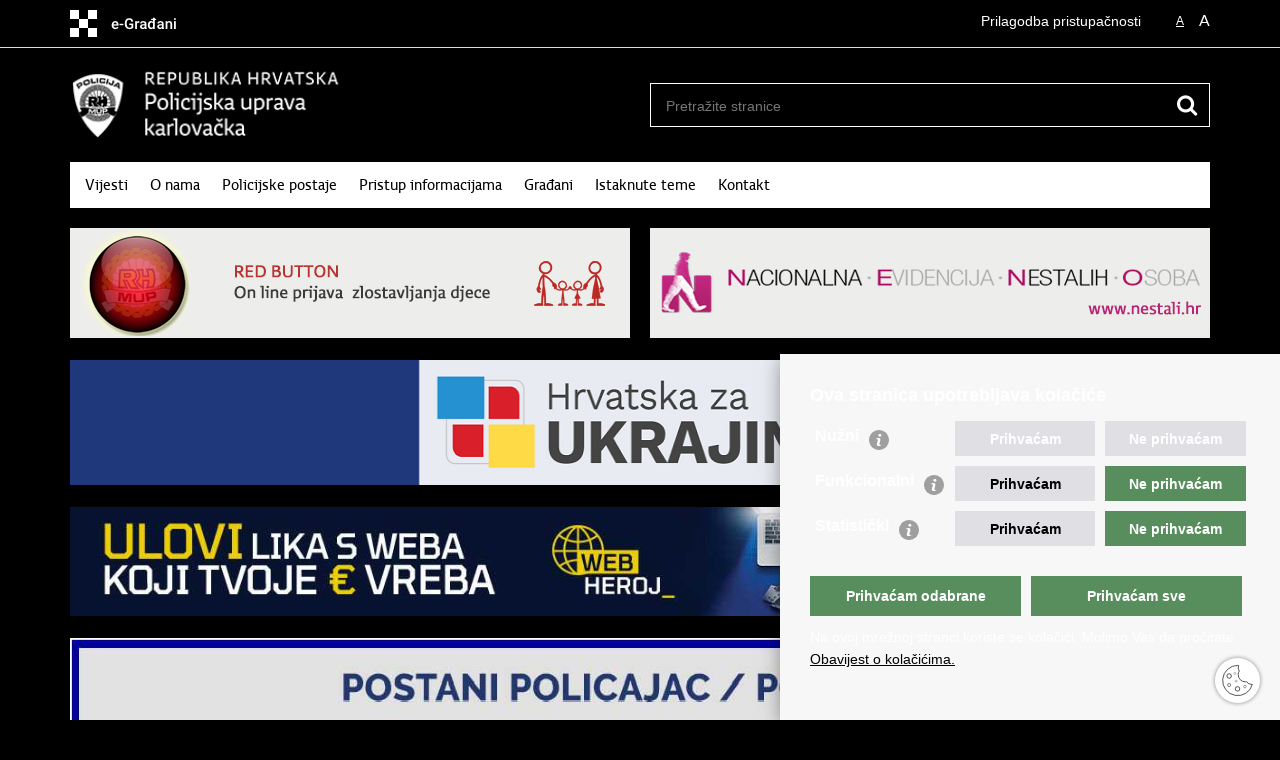

--- FILE ---
content_type: text/html; charset=utf-8
request_url: https://karlovacka-policija.gov.hr/?impaired=1
body_size: 42026
content:

<!DOCTYPE html>
<!--[if lt IE 7]>      <html class="no-js lt-ie9 lt-ie8 lt-ie7"> <![endif]-->
<!--[if IE 7]>         <html class="no-js lt-ie9 lt-ie8"> <![endif]-->
<!--[if IE 8]>         <html class="no-js lt-ie9"> <![endif]-->
<!--[if gt IE 8]><!--> <html class="no-js"> <!--<![endif]-->
    <head>
        <meta charset="utf-8" />
        <title>Policijska uprava karlovačka - Naslovna</title>
        <meta name="keywords" content="" />
        
        <meta name="viewport" content="width=device-width, initial-scale=1.0, maximum-scale=1.0, minimum-scale=1.0, user-scalable=no" />
		<link rel="shortcut icon" type="image/x-icon" href="/favicons/favicon_vlada.ico" />
        
        <link rel="stylesheet" href="/Content/gd-cookie.css" media="all">
        <script src="/Scripts/gd-cookie.js"></script>

		
		<meta property="og:title" content="Naslovna" />
		<meta property="og:type" content="website" />
		<meta property="og:site_name" content="karlovacka-policija.gov.hr"/>
		<meta name="twitter:card" content="summary" />
		<meta name="twitter:site" content="@VladaRH" />
		<meta name="twitter:title" content="Naslovna" />
		
	    <meta property="og:image" content="https://karlovacka-policija.gov.hr/img/govhr_logo.png" />	
	    <meta name="twitter:image" content="https://karlovacka-policija.gov.hr/img/govhr_logo.png" />
	    
		 <script>
        	var prefix='/';
        </script>
        
		<link rel="stylesheet" href="/css/normalize.css" />
		<link rel="stylesheet" href="/css/bootstrap.min.css" />
        <link rel="stylesheet" href="/css/main.css" />
		<link rel="stylesheet" href="/fonts/fonts.css" />
		<link rel="stylesheet" href="/css/jquery-ui-1.9.2.custom.css" />
        <link rel="stylesheet" href="/css/default.css" />
        <link rel="stylesheet" href="/css/stil_mu.css" /> 
		<link rel="stylesheet" href="/css/refineslide.css" />
		<link rel="stylesheet" href="/fancybox/jquery.fancybox-1.3.4.css" />
		<link rel="stylesheet" href="/player/mediaelementplayer.min.css" />
		
            <link rel="stylesheet" href="/css/impared.css"/>
        
        
        <script>
        var lng="";
        </script>
        
        
        <script src="/js/modernizr-2.6.2-respond-1.1.0.min.js"></script>
		<script src="/js/jquery-1.8.2.min.js"></script>
		<script src="/js/jquery.cookie.js"></script>
		<script src="/js/jquery.easing.1.3.js"></script> 
		<script src="/js/jquery-ui-1.9.2.custom.js"></script>
		<script src="/js/jquery.refineslide.js"></script>
        <script src="/js/fluidvids.js"></script>
		<script src="/fancybox/jquery.mousewheel-3.0.4.pack.js"></script>
        <script src="/fancybox/jquery.fancybox-1.3.4.pack.js"></script>
        <script src="/player/mediaelement-and-player.min.js"></script>
        <script src="/js/script.js"></script>
		
        <!-- Global site tag (gtag.js) - Google Analytics -->
		<script async src="https://www.googletagmanager.com/gtag/js?id=UA-133739623-23"></script>
		<script>
  			window.dataLayer = window.dataLayer || [];
  			function gtag(){dataLayer.push(arguments);}
  			gtag('js', new Date());

 			gtag('config', 'UA-133739623-23');
		</script>

    </head>
    <body>
    	<div id="skiptocontent">
			<a href="#content" class="element-invisible element-focusable">Preskoči na glavni sadržaj</a>
		</div>
		
    	
		<header>
			<div class="head_nav">
				<div class="center">
					<a href="https://gov.hr/" class="logoSmall" title="e-Građani"> </a>
                    <ul class="head_social">
                        <li><a target="_blank" href="https://www.facebook.com/wwwvladahr" class="fb_icon" title="Facebook Vlade RH"> </a></li>
                        <li><a target="_blank" href="https://twitter.com/VladaRH" class="tw_icon" title="Twitter Vlade RH"> </a></li>
                        <li><a target="_blank" href="https://www.youtube.com/user/wwwvladahr" class="yt_icon" title="Youtube kanal Vlade RH"> </a></li>
                    </ul>
                    <div class="lang_select">
                        <select name="">
                            <option value="">Odaberite jezik</option>
                            <option value="">Hrvatski</option>
                            <option value="">English</option>
                        </select>
                    </div>
                    
                     <ul class="textSize">
                    	
                        <li class="txt_size_1"><a href="?big=0" class="active" title="Najmanja veličina teksta" tabindex="-1000">A</a></li>
                        <li class="txt_size_3"><a href="?big=1" title="Najveća veličina teksta" tabindex="-1000">A</a></li>
                        
                    </ul>
                    <ul class="impaired">
                    	
                    		<li><a href="?impaired=0" title="Prilagodba pristupačnosti" tabindex="-1000">Prilagodba pristupačnosti</a></li>
                    	
                       
                    </ul>
				</div>
				<div class="clear"></div>
			</div>
			<div class="center">
				<div class="logo_search_content">
					<a href="/" class="logo" title="Naslovnica"></a>
					<div class="topnav_icon"><a href="javascript:;" id="show_menu" title="Izbornik">&nbsp;</a></div> 
					<div class="search">
						<form action="/rezultati-pretrazivanja/49" method="GET" role="search">
						<input type="search" name="pojam" id="pojam" class="search_input" placeholder="Pretražite stranice" aria-label="Unesite pojam za pretraživanje" /><input type="submit" class="search_btn" value=" " id="btnPretrazi" aria-label="Pokreni pretraživanje"/>
						</form>
					</div>
				</div>
				<nav class="topnav" role="navigation" aria-label="glavna navigacija" id="menu">
					<div class="close" id="hide_menu"> </div>
					<ul>
                        <li><a  href='/vijesti/8'>Vijesti</a></li><li><a  href='/o-nama/9'>O nama</a></li><li><a  href='/policijske-postaje/27580'>Policijske postaje</a></li><li><a  href='/pristup-informacijama/16'>Pristup informacijama</a></li><li><a  href='/gradjani/27687'>Građani</a></li><li><a  href='/istaknute-teme/11'>Istaknute teme</a></li><li><a  href='/kontakt-27567/27567'>Kontakt</a></li>
					</ul>
					<div class="clear"></div>
				</nav>
			</div>
			<div class="clear"></div>
		</header>
		
		
		<div class="center">
			<div class='bannertop'><a href="https://mup.gov.hr/ostalo/online-prijave/online-prijava-zlostavljanja-djeteta-red-button/281667"><img alt="" class="img_responsive" data-fileid="4544" src="https://karlovacka-policija.gov.hr/UserDocsImages/ikone/red-button-banner.jpg" style="margin-right:20px"></a><a href="https://nestali.gov.hr/"><img alt="" class="img_responsive" data-fileid="4423" src="https://karlovacka-policija.gov.hr/UserDocsImages/ikone/neno-banner.png"></a><br>
&nbsp;<br>
<a href="https://hrvatskazaukrajinu.gov.hr/" target="_blank"><img alt="" data-fileid="7128" src="https://karlovacka-policija.gov.hr/UserDocsImages/PU_KA/BANERI/Hrvatska_za_Ukrajinu_banner.png" style="height:125px; width:1200px"></a><br>
<br>
<a href="https://webheroj.hr/" target="_blank"><img src="[data-uri]"></a><br>
<br>
<a href="https://policijska-akademija.gov.hr/postani-policajac-policajka/4018" target="_blank"><img src="[data-uri]"></a></div>
			<div class="content" id="content" tabindex="-1" role="main">
				
				<div class='news'><a href='/vijesti/nanizali-prometne-prekrsaje-u-zurnom-postupku-policijski-sluzbenici-ih-doveli-na-sud/43781'><span class='news_img'><img src='/userdocsimages//PU_KA/Slike/Nove_fotografije_za_novi_web/10-11-000.jpg?width=366&amp;height=244&amp;mode=crop' alt=''/></span><span class='news_txt gray'><span class='h2'>Nanizali prometne prekršaje, u žurnom postupku policijski službenici ih doveli na sud</span>Obojica osuđena na zatvor, jednom trajno oduzet i osobni automobil<span class='date'>21.01.2026.</span></span></a></div><div class='news'><a href='/vijesti/na-podrucju-karlovca-sprijeceno-jos-jedno-krijumcarenja-migranata/43776'><span class='news_img'><img src='/userdocsimages//PU_KA/Slike/Nove_fotografije_za_novi_web/policija_natpis.jpg?width=366&amp;height=244&amp;mode=crop' alt=''/></span><span class='news_txt gray'><span class='h2'>Na području Karlovca spriječeno još jedno krijumčarenja migranata</span>Spriječen i nezakonit prijevoz migranata u taxi vozilu na području Slunja<span class='date'>19.01.2026.</span></span></a></div><div class='news news3'><a href='/vijesti/rezultati-akcija-u-prometu-tijekom-proteklog-vikenda-43775/43775'><span class='news_img'><img src='/userdocsimages//PU_KA/Slike/Nove_fotografije_za_novi_web/brzina1.jpg?width=366&amp;height=244&amp;mode=crop' alt=''/></span><span class='news_txt gray'><span class='h2'>Rezultati akcija u prometu tijekom proteklog vikenda</span>Najviše utvrđenih prekršaja odnosi se na prekoračenje brzine, utvrđena su čak 103 prekršaja<span class='date'>19.01.2026.</span></span></a></div>
				
				<div class="clear"> </div>
				<div class="space_16"> </div>				
                <div class="two_cols">
                	<div class="two_third_col">
                		
                    	<h1>Istaknute teme</h1>
                    	<img alt="" class="img_responsive" data-fileid="4388" id="banner_RH" src="https://karlovacka-policija.gov.hr/UserDocsImages/ikone/karlovackazupanija.png" style="float:right; height:130px; margin-right:160px; width:199px">
<ul class="istaknuto">
	<li><a href="https://karlovacka-policija.gov.hr/nacionalni-programi/80">Nacionalni program</a></li>
	<li><a href="https://karlovacka-policija.gov.hr/statistika/81">Statistika</a></li>
	<li><a href="https://karlovacka-policija.gov.hr/savjeti/82">Savjeti</a></li>
	<li><a href="https://karlovacka-policija.gov.hr/potrage/27647">Potrage</a></li>
	<li><a href="https://karlovacka-policija.gov.hr/zaposljavanje/13238">Zapošljavanje</a></li>
</ul>
​<a class="read_more_link" href="https://karlovacka-policija.gov.hr/istaknute-teme/11">Sve istaknute teme</a>
                    </div>

                	<div class="one_third_col visible">
                		
                    	<h1>Kontakt</h1>
                        <div class="grey_bgnd"><div>
<img alt="" class="img_responsive" src="https://karlovacka-policija.gov.hr/UserDocsImages/ikone/karlovac.png" style="float:right; height:70px; width:60px" data-fileid="4386"> 
<img alt="" class="img_responsive" data-fileid="4387" src="https://karlovacka-policija.gov.hr/UserDocsImages/ikone/mup.png" style="height:70px; width:60px">
</div>

<strong>Policijska uprava karlovačka</strong><br>
<br>
Trg hrvatskih redarstvenika 6,<br>
47 000 Karlovac<br>
<br>
Tel.: <a href="tel:+38547664111">047 664 111</a><br>
E-mail: <a href="mailto:karlovacka@policija.hr">karlovacka@policija.hr</a>&nbsp;</div>
                    </div>  
                    
                    <div class="clear"> </div>              
				</div>
				<div class="space_24"> </div>
				
				<div class="clear"> </div>
                
				<div class="space_32"> </div>				
				
				<h1>O policijskoj upravi</h1>
			
				<div class="news_container">
					<div class='news'><a href='/o-nama-50/50'><span class='news_img'><img src='/userdocsimages//PU_KA/Slike/Nove_fotografije_za_novi_web/zgrada PU 1.jpg?width=366&amp;height=244&amp;mode=crop' alt=''/></span><span class='news_txt'><span class='h2_small'>O nama</span></span></a><ul class='news_links'></ul></div><div class='news'><a href='/policijske-postaje-51/51'><span class='news_img'><img src='/userdocsimages//PU_KA/Slike/Nove_fotografije_za_novi_web/vozilo_5.jpg?width=366&amp;height=244&amp;mode=crop' alt=''/></span><span class='news_txt'><span class='h2_small'>Policijske postaje</span></span></a><ul class='news_links'></ul></div><div class='news news3'><a href='/gradjani-52/52'><span class='news_img'><img src='/userdocsimages//PU_KA/Slike/Nove_fotografije_za_novi_web/najcesca_pitanja.jpg?width=366&amp;height=244&amp;mode=crop' alt=''/></span><span class='news_txt'><span class='h2_small'>Građani</span></span></a><ul class='news_links'></ul></div>
				</div>

                <div class="clear"> </div>
					
			</div>

            <div class="space_32"> </div>
            				
		</div>

		

		<footer class="footer">

			<div class="center">
				<div class='footer_col1'><h2>e-Građani</h2><nav><ul>
    <li><a href="https://pretinac.gov.hr/KorisnickiPretinac/eGradani.html" target="_blank">e-Građani</a></li>
    <li><a href="https://savjetovanja.gov.hr/" target="_blank">e-Savjetovanja</a></li>
    <li><a href="https://data.gov.hr/" target="_blank">Portal otvorenih podataka RH</a></li>
    <li><a href="https://izvoz.gov.hr/" target="_blank">Izvozni portal</a></li>
   
</ul>

</nav></div><div class='footer_col2'><h2>Pristup informacijama</h2><nav><ul>
	<li><a href="https://mup.gov.hr/pristup-informacijama-16/sluzbenik-za-informiranje/pravo-na-pristup-informacijama/147920" target="_blank">Pravo na pristup informacijama</a></li>
	<li><a href="https://mup.gov.hr/pristup-informacijama-16/savjetovanje-sa-zainteresiranom-javnoscu-221/221">Savjetovanje</a></li>
	<li><a href="https://mup.gov.hr/zastita-osobnih-podataka/222">Zaštita osobnih podataka</a></li>
	<li><a href="https://mup.gov.hr/pristup-informacijama/zaposljavanje-i-skolovanje/zaposljavanje/224">Zapošljavanje</a></li>
	<li><a href="https://mup.gov.hr/pristup-informacijama/zaposljavanje-i-skolovanje/skolovanje/225">Školovanje</a></li>
</ul>
</nav></div><div class='footer_col3'><h2>Važne poveznice</h2><nav><ul>
	<li><a href="https://mup.gov.hr/" target="_blank">Ministarstvo unutarnjih poslova</a></li>
	<li><a href="https://mup.gov.hr/o-nama-9/korisne-poveznice/sindikati-282096/282096">Sindikati</a></li>
	<li><a href="https://mup.gov.hr/o-nama-9/korisne-poveznice/udruge-282002/282002">Udruge</a></li>
	<li><a href="http://www.dzmup.gov.hr/" target="_blank">Dom zdravlja MUP-a</a></li>
	<li><a href="https://policijska-akademija.gov.hr/" target="_blank">Policijska akademija</a></li>
	<li><a href="https://muzej-policije.gov.hr/" target="_blank">Muzej policije</a></li>
	<li><a href="https://zaklada-policijske-solidarnosti.gov.hr/" target="_blank">Zaklada policijske solidarnosti</a></li>
	<li><a href="https://forenzika.gov.hr/" target="_blank">Centar za forenzična ispitivanja, istraživanja i vještačenja &quot;Ivan Vučetić&quot;</a></li>
	<li><a href="https://policija.gov.hr/policijske-uprave/104" target="_blank">Policijske uprave</a></li>
</ul>
</nav></div>
			</div>

			<div class="clear"></div>

		</footer>
        

        <footer class="footer_gov">
		
			<div class="center">
			
				<div class="footer_vrh">
					<a href="javascript:;" onClick="$('html, body').animate({ scrollTop: 0 }, 'slow');">Povratak na vrh</a>
				</div>
			
				<div class="footer_cp">
					Copyright &copy; 2026 Policijska uprava karlovačka. <a href="/uvjeti-koristenja/76">Uvjeti korištenja</a>.&nbsp;<a href="/izjava-o-pristupacnosti/32259">Izjava o pristupačnosti</a>.
				</div>
				
				<div class="footer_col4">
					<nav>
						<ul>
						<!--<li><a target="_blank" href="https://hr-hr.facebook.com/pages/Ministarstvo-Unutarnjih-Poslova-MUP/216620815073208" title="Facebook"><span class="fb_icon"></span></a></li>-->
						<li><a target="_blank" href="https://twitter.com/mup_rh" title="Twitter"><span class="tw_icon"></span></a></li>
						<li><a target="_blank" href="https://www.youtube.com/user/muptv192" title="YouTube"><span class="yt_icon"></span></a></li>
						<li><a target="_blank" href="https://www.flickr.com/photos/144890974@N03/" title="Flickr"><span class="fc_icon"></span></a></li>
						<!--<li><a target="_blank" href="https://www.instagram.com/mup_rh/" title="Instagram"><span class="in_icon"></span></a></li>-->
                        <li><a target="_blank" href="https://www.linkedin.com/company/muprh" title="Linkedin"><span class="li_icon"></span></a></li>
						</ul> 
					</nav>
				</div>
				
			</div>
			
			<div class="clear"></div>
			
		</footer>	
		
    </body>
</html>


--- FILE ---
content_type: text/css
request_url: https://karlovacka-policija.gov.hr/css/impared.css
body_size: 1969
content:
body {
	background: #000;
	color: #fff;
}

.head_nav {
	background: none;
	color: #fff;
    border-bottom: 1px solid #ddd;
}

.head_nav li a.active {
	color: #fff;
}

.head_nav li a.active:hover {
	color: #fff;
    text-decoration: underline;
}

.search form {
	border: 1px solid #fff;
}

nav.topnav, nav[role=navigation] {
	background: #fff;
}

nav.topnav ul li a {
	color: #000;
}

nav.topnav ul li a:hover {
	color: #fff;
    background: #000;
}

.search_btn {
	background: url(../img/icon_search_inv@2x.png) no-repeat center;
}

.news_links li {
	background: url(../img/arrow_right_s_inv.png);
}

.more_link a {
	background: #000;
}

.more_link a:hover {
	background: #fff;
}

.separator .event {
	border-bottom: 1px solid #333;
}

.social_box_big a:hover {
    background-color: #fff;
}

.news_item .h3 {
	color: #fff;
}

.news_page_nav {
	border-top: 2px solid #fff;
}

.news_page_nav select, .news_filter select {
	background: #fff;
}

.news_filter_btn {
    color: #fff;
}

.news_filter_btn:hover {
    text-decoration: underline;
}

.news_page_nav a {
	background: #000;
	color: #fff;
}

.news_page_nav a:hover {
	background: #fff;
	color: #000;
}

.news_page_nav a.active {
	background: #fff;
	color: #000;
}

.news_filter_date input {
	background: #fff url(../img/icon_date_inv.png) no-repeat top right;
}

.news_filter_term input {
	background: #fff no-repeat top right;
    color: #000;
}

.news_filter_btn:hover {
	color: #fff;
}

.article_info {
	border-bottom: 2px solid #333;
}

.article_prev_next {
	border-top: 2px solid #333;
}

.documents_box li {
	color: #fff;
}

a.link_btn {
	background: #fff;
	color: #000;
}

.ui-datepicker .ui-datepicker-header {
	background: #fff;
}

.ui-datepicker-current-day a {
	background: #fff;
	color: #000;
}

.ui-datepicker-current-day a:hover {
    text-decoration: underline;
    color: #000;
}

.ui-datepicker-title {
    color: #000;
}

.highlight a {
    background: #555;
    color: #fff;
}

.ui-datepicker.novosti {
	background: #000;
	border: 1px solid #fff;
}

footer {
	background: #000;
    border-top: 1px solid #fff;
}

footer.footer_gov {
	background: #fff;
	color: #000;
}

.footer_vrh a {
	color: #000;
	background: url(../img/arrow_up_inv.png) no-repeat left center;
}

a {
	text-decoration: underline;
	color: #fff;
}

.theme_box a span.h3, .news a span.h2 {
	color: #fff;
}

a:hover, a:hover span.h3, .news a:hover span.h2, a:hover .number_big {
	background: #fff;
    color: #000;
	text-decoration: none;
}

.head_nav a {
	color: #fff;
}

.head_nav a:hover {
	color: #000;
    background: #fff;
    text-decoration: none;
}

.footer_gov a:hover {
	color: #000;
}

footer h2 {
	color: #fff;
}

footer a {
	color: #fff;
}

footer a:hover {
	text-decoration: none;
}

h1 {
	border-bottom: 2px solid #fff;
	color: #fff;
}

.page_content h2 {
    color: #fff;
}

.bott_box h2 {
	color: #000;
}

.article_content h3 {
	color: #fff;
}

input, select, textarea {
	color: #000;
}

.search .search_input {
	color: #fff;
    background: #000;
}

.page_content ul li, .more_themes_box ul li, .theme_box ul li, ul.list li, .news_container li, .istaknuto li {
	background: url(../img/bull_inv.gif) no-repeat 0 5px;
}

.istaknuto li {
	background-position: 0 10px;
}

.entitySet, .entitySet2 {
    border-bottom: 1px solid #333;
}

.sectionHeading {
	border-bottom: 1px solid #333;
}

.menuLeft li.active a {
	color: #fff;
}

.page_content .menuLeft li {
    border-bottom: 1px solid #333;
}

.subtitleUnderh1 {
	color: #fff;
}

.grey_bgnd {
    background: #333;
}

@media only screen and (min-width: 320px) {

    .logo_search_content .logo {
		background: url(../img/pu-k-white@2x.png) no-repeat;
		background-size: auto 55px;
	}

    .head_nav .logoSmall {
		background: url(../img/govhr_logo_inv.png) no-repeat 0 0;
		background-size: 171px 27px !important;
	}

    .fb_icon {
		background-image: url(../img/icon_facebook2@2x.png);
		background-size: 18px 18px !important;
	}

	.tw_icon {
		background-image: url(../img/icon_twitter2@2x.png);
		background-size: 18px 18px !important;
	}

	.yt_icon {
		background-image: url(../img/icon_youtube2@2x.png);
		background-size: 18px 18px !important;
	}

	.fc_icon {
		background-image: url(../img/icon_flickr2@2x.png);
		background-size: 18px 18px !important;
	}

	.sc_icon {
		background-image: url(../img/icon_scribd2@2x.png);
		background-size: 18px 18px !important;
	}

	.in_icon {
		background-image: url(../img/icon_instagram2@2x.png);
		background-size: 18px 18px !important;
	}

    .li_icon {
		background-image: url(../img/icon_linkedin2@2x.png);
		background-size: 18px 18px !important;
	}

    .beta-outer {
        background: #000;
        border-bottom: 1px solid #fff;
    }

    .beta-inner {
        color: #fff;
    }

	header {
		border-bottom: none;
	}

    .head_nav .lang_select select {
		background: #fff;
		color: #000;
	}

    .head_nav .impared li {
        background: url(../img/icon_impared_inv@2x.png) no-repeat 0 0;
        background-size: 18px 18px;
	}

    .news_filter {
		border-bottom: 0;
	}

}



@media only screen and (min-width: 760px) {

    .breadcrumbs li {
		border-left: 1px solid #fff;
	}

    .breadcrumbs .bc_drop ul {
		background: #fff;
		border: 1px solid #fff;
	}

    .breadcrumbs .bc_drop li a {
		background: #fff;
        color: #000;
	}

	.breadcrumbs .bc_drop li a:hover {
		background: #000;
        color: #fff;
	}

    .head_nav .impared li {
        background: url(../img/icon_impared_inv.png) no-repeat 0 0;
	}

}


@media only screen and (min-width: 980px) {

    .logo_search_content .logo {
		background: url(../img/pu-k-white.png) no-repeat;
		background-size: auto 72px;
	}

    .head_nav .logoSmall {
		background: url(../img/govhr_logo_inv.png) no-repeat 0 0;
	}

}


@media only screen and (-webkit-min-device-pixel-ratio: 2), only screen and (min-resolution: 192dpi) {

	.fb_icon {
		background-image: url(../img/icon_facebook2@2x.png);
		background-size: 18px 18px !important;
	}

	.tw_icon {
		background-image: url(../img/icon_twitter2@2x.png);
		background-size: 18px 18px !important;
	}

	.yt_icon {
		background-image: url(../img/icon_youtube2@2x.png);
		background-size: 18px 18px !important;
	}

	.fc_icon {
		background-image: url(../img/icon_flickr2@2x.png);
		background-size: 18px 18px !important;
	}

	.sc_icon {
		background-image: url(../img/icon_scribd2@2x.png);
		background-size: 18px 18px !important;
	}

	.in_icon {
		background-image: url(../img/icon_instagram2@2x.png);
		background-size: 18px 18px !important;
	}

    .li_icon {
		background-image: url(../img/icon_linkedin2@2x.png);
		background-size: 18px 18px !important;
	}

	.search_btn {
		background: url(../img/icon_search_inv@2x.png) no-repeat center;
	}

	.social_box li span.fb_icon {
		background-image: url(../img/icon_facebook2@2x.png);
	}

	.social_box li span.tw_icon {
		background-image: url(../img/icon_twitter2@2x.png);
	}

	.social_box li span.print_icon {
		background-image: url(../img/icon_print@2x.png);
	}

	.social_box li span.gp_icon {
		background-image: url(../img/icon_google@2x.png);
	}

}


.pages a {
	background: #000;
	color: #fff;
}

.pages a:hover {
	background: #fff;
	color: #000;
}

.pages a.active {
	background: #fff;
	color: #000;
}

.textbox {
    background: #000;
    border: 1px solid #fff;
}

.divider {
    background: none repeat scroll 0 0 #333;
}

.divider2 {
    background: none repeat scroll 0 0 #fff;
}